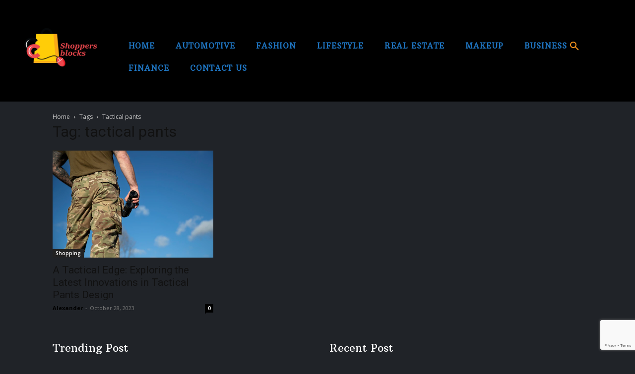

--- FILE ---
content_type: text/html; charset=utf-8
request_url: https://www.google.com/recaptcha/api2/anchor?ar=1&k=6LfsiqcpAAAAACrDAXxz8GyK2DIibF8TveK8X_9a&co=aHR0cHM6Ly9zaG9wcGVyc2Jsb2Nrcy5jb206NDQz&hl=en&v=9TiwnJFHeuIw_s0wSd3fiKfN&size=invisible&anchor-ms=20000&execute-ms=30000&cb=vjuweqwce1xr
body_size: 48316
content:
<!DOCTYPE HTML><html dir="ltr" lang="en"><head><meta http-equiv="Content-Type" content="text/html; charset=UTF-8">
<meta http-equiv="X-UA-Compatible" content="IE=edge">
<title>reCAPTCHA</title>
<style type="text/css">
/* cyrillic-ext */
@font-face {
  font-family: 'Roboto';
  font-style: normal;
  font-weight: 400;
  font-stretch: 100%;
  src: url(//fonts.gstatic.com/s/roboto/v48/KFO7CnqEu92Fr1ME7kSn66aGLdTylUAMa3GUBHMdazTgWw.woff2) format('woff2');
  unicode-range: U+0460-052F, U+1C80-1C8A, U+20B4, U+2DE0-2DFF, U+A640-A69F, U+FE2E-FE2F;
}
/* cyrillic */
@font-face {
  font-family: 'Roboto';
  font-style: normal;
  font-weight: 400;
  font-stretch: 100%;
  src: url(//fonts.gstatic.com/s/roboto/v48/KFO7CnqEu92Fr1ME7kSn66aGLdTylUAMa3iUBHMdazTgWw.woff2) format('woff2');
  unicode-range: U+0301, U+0400-045F, U+0490-0491, U+04B0-04B1, U+2116;
}
/* greek-ext */
@font-face {
  font-family: 'Roboto';
  font-style: normal;
  font-weight: 400;
  font-stretch: 100%;
  src: url(//fonts.gstatic.com/s/roboto/v48/KFO7CnqEu92Fr1ME7kSn66aGLdTylUAMa3CUBHMdazTgWw.woff2) format('woff2');
  unicode-range: U+1F00-1FFF;
}
/* greek */
@font-face {
  font-family: 'Roboto';
  font-style: normal;
  font-weight: 400;
  font-stretch: 100%;
  src: url(//fonts.gstatic.com/s/roboto/v48/KFO7CnqEu92Fr1ME7kSn66aGLdTylUAMa3-UBHMdazTgWw.woff2) format('woff2');
  unicode-range: U+0370-0377, U+037A-037F, U+0384-038A, U+038C, U+038E-03A1, U+03A3-03FF;
}
/* math */
@font-face {
  font-family: 'Roboto';
  font-style: normal;
  font-weight: 400;
  font-stretch: 100%;
  src: url(//fonts.gstatic.com/s/roboto/v48/KFO7CnqEu92Fr1ME7kSn66aGLdTylUAMawCUBHMdazTgWw.woff2) format('woff2');
  unicode-range: U+0302-0303, U+0305, U+0307-0308, U+0310, U+0312, U+0315, U+031A, U+0326-0327, U+032C, U+032F-0330, U+0332-0333, U+0338, U+033A, U+0346, U+034D, U+0391-03A1, U+03A3-03A9, U+03B1-03C9, U+03D1, U+03D5-03D6, U+03F0-03F1, U+03F4-03F5, U+2016-2017, U+2034-2038, U+203C, U+2040, U+2043, U+2047, U+2050, U+2057, U+205F, U+2070-2071, U+2074-208E, U+2090-209C, U+20D0-20DC, U+20E1, U+20E5-20EF, U+2100-2112, U+2114-2115, U+2117-2121, U+2123-214F, U+2190, U+2192, U+2194-21AE, U+21B0-21E5, U+21F1-21F2, U+21F4-2211, U+2213-2214, U+2216-22FF, U+2308-230B, U+2310, U+2319, U+231C-2321, U+2336-237A, U+237C, U+2395, U+239B-23B7, U+23D0, U+23DC-23E1, U+2474-2475, U+25AF, U+25B3, U+25B7, U+25BD, U+25C1, U+25CA, U+25CC, U+25FB, U+266D-266F, U+27C0-27FF, U+2900-2AFF, U+2B0E-2B11, U+2B30-2B4C, U+2BFE, U+3030, U+FF5B, U+FF5D, U+1D400-1D7FF, U+1EE00-1EEFF;
}
/* symbols */
@font-face {
  font-family: 'Roboto';
  font-style: normal;
  font-weight: 400;
  font-stretch: 100%;
  src: url(//fonts.gstatic.com/s/roboto/v48/KFO7CnqEu92Fr1ME7kSn66aGLdTylUAMaxKUBHMdazTgWw.woff2) format('woff2');
  unicode-range: U+0001-000C, U+000E-001F, U+007F-009F, U+20DD-20E0, U+20E2-20E4, U+2150-218F, U+2190, U+2192, U+2194-2199, U+21AF, U+21E6-21F0, U+21F3, U+2218-2219, U+2299, U+22C4-22C6, U+2300-243F, U+2440-244A, U+2460-24FF, U+25A0-27BF, U+2800-28FF, U+2921-2922, U+2981, U+29BF, U+29EB, U+2B00-2BFF, U+4DC0-4DFF, U+FFF9-FFFB, U+10140-1018E, U+10190-1019C, U+101A0, U+101D0-101FD, U+102E0-102FB, U+10E60-10E7E, U+1D2C0-1D2D3, U+1D2E0-1D37F, U+1F000-1F0FF, U+1F100-1F1AD, U+1F1E6-1F1FF, U+1F30D-1F30F, U+1F315, U+1F31C, U+1F31E, U+1F320-1F32C, U+1F336, U+1F378, U+1F37D, U+1F382, U+1F393-1F39F, U+1F3A7-1F3A8, U+1F3AC-1F3AF, U+1F3C2, U+1F3C4-1F3C6, U+1F3CA-1F3CE, U+1F3D4-1F3E0, U+1F3ED, U+1F3F1-1F3F3, U+1F3F5-1F3F7, U+1F408, U+1F415, U+1F41F, U+1F426, U+1F43F, U+1F441-1F442, U+1F444, U+1F446-1F449, U+1F44C-1F44E, U+1F453, U+1F46A, U+1F47D, U+1F4A3, U+1F4B0, U+1F4B3, U+1F4B9, U+1F4BB, U+1F4BF, U+1F4C8-1F4CB, U+1F4D6, U+1F4DA, U+1F4DF, U+1F4E3-1F4E6, U+1F4EA-1F4ED, U+1F4F7, U+1F4F9-1F4FB, U+1F4FD-1F4FE, U+1F503, U+1F507-1F50B, U+1F50D, U+1F512-1F513, U+1F53E-1F54A, U+1F54F-1F5FA, U+1F610, U+1F650-1F67F, U+1F687, U+1F68D, U+1F691, U+1F694, U+1F698, U+1F6AD, U+1F6B2, U+1F6B9-1F6BA, U+1F6BC, U+1F6C6-1F6CF, U+1F6D3-1F6D7, U+1F6E0-1F6EA, U+1F6F0-1F6F3, U+1F6F7-1F6FC, U+1F700-1F7FF, U+1F800-1F80B, U+1F810-1F847, U+1F850-1F859, U+1F860-1F887, U+1F890-1F8AD, U+1F8B0-1F8BB, U+1F8C0-1F8C1, U+1F900-1F90B, U+1F93B, U+1F946, U+1F984, U+1F996, U+1F9E9, U+1FA00-1FA6F, U+1FA70-1FA7C, U+1FA80-1FA89, U+1FA8F-1FAC6, U+1FACE-1FADC, U+1FADF-1FAE9, U+1FAF0-1FAF8, U+1FB00-1FBFF;
}
/* vietnamese */
@font-face {
  font-family: 'Roboto';
  font-style: normal;
  font-weight: 400;
  font-stretch: 100%;
  src: url(//fonts.gstatic.com/s/roboto/v48/KFO7CnqEu92Fr1ME7kSn66aGLdTylUAMa3OUBHMdazTgWw.woff2) format('woff2');
  unicode-range: U+0102-0103, U+0110-0111, U+0128-0129, U+0168-0169, U+01A0-01A1, U+01AF-01B0, U+0300-0301, U+0303-0304, U+0308-0309, U+0323, U+0329, U+1EA0-1EF9, U+20AB;
}
/* latin-ext */
@font-face {
  font-family: 'Roboto';
  font-style: normal;
  font-weight: 400;
  font-stretch: 100%;
  src: url(//fonts.gstatic.com/s/roboto/v48/KFO7CnqEu92Fr1ME7kSn66aGLdTylUAMa3KUBHMdazTgWw.woff2) format('woff2');
  unicode-range: U+0100-02BA, U+02BD-02C5, U+02C7-02CC, U+02CE-02D7, U+02DD-02FF, U+0304, U+0308, U+0329, U+1D00-1DBF, U+1E00-1E9F, U+1EF2-1EFF, U+2020, U+20A0-20AB, U+20AD-20C0, U+2113, U+2C60-2C7F, U+A720-A7FF;
}
/* latin */
@font-face {
  font-family: 'Roboto';
  font-style: normal;
  font-weight: 400;
  font-stretch: 100%;
  src: url(//fonts.gstatic.com/s/roboto/v48/KFO7CnqEu92Fr1ME7kSn66aGLdTylUAMa3yUBHMdazQ.woff2) format('woff2');
  unicode-range: U+0000-00FF, U+0131, U+0152-0153, U+02BB-02BC, U+02C6, U+02DA, U+02DC, U+0304, U+0308, U+0329, U+2000-206F, U+20AC, U+2122, U+2191, U+2193, U+2212, U+2215, U+FEFF, U+FFFD;
}
/* cyrillic-ext */
@font-face {
  font-family: 'Roboto';
  font-style: normal;
  font-weight: 500;
  font-stretch: 100%;
  src: url(//fonts.gstatic.com/s/roboto/v48/KFO7CnqEu92Fr1ME7kSn66aGLdTylUAMa3GUBHMdazTgWw.woff2) format('woff2');
  unicode-range: U+0460-052F, U+1C80-1C8A, U+20B4, U+2DE0-2DFF, U+A640-A69F, U+FE2E-FE2F;
}
/* cyrillic */
@font-face {
  font-family: 'Roboto';
  font-style: normal;
  font-weight: 500;
  font-stretch: 100%;
  src: url(//fonts.gstatic.com/s/roboto/v48/KFO7CnqEu92Fr1ME7kSn66aGLdTylUAMa3iUBHMdazTgWw.woff2) format('woff2');
  unicode-range: U+0301, U+0400-045F, U+0490-0491, U+04B0-04B1, U+2116;
}
/* greek-ext */
@font-face {
  font-family: 'Roboto';
  font-style: normal;
  font-weight: 500;
  font-stretch: 100%;
  src: url(//fonts.gstatic.com/s/roboto/v48/KFO7CnqEu92Fr1ME7kSn66aGLdTylUAMa3CUBHMdazTgWw.woff2) format('woff2');
  unicode-range: U+1F00-1FFF;
}
/* greek */
@font-face {
  font-family: 'Roboto';
  font-style: normal;
  font-weight: 500;
  font-stretch: 100%;
  src: url(//fonts.gstatic.com/s/roboto/v48/KFO7CnqEu92Fr1ME7kSn66aGLdTylUAMa3-UBHMdazTgWw.woff2) format('woff2');
  unicode-range: U+0370-0377, U+037A-037F, U+0384-038A, U+038C, U+038E-03A1, U+03A3-03FF;
}
/* math */
@font-face {
  font-family: 'Roboto';
  font-style: normal;
  font-weight: 500;
  font-stretch: 100%;
  src: url(//fonts.gstatic.com/s/roboto/v48/KFO7CnqEu92Fr1ME7kSn66aGLdTylUAMawCUBHMdazTgWw.woff2) format('woff2');
  unicode-range: U+0302-0303, U+0305, U+0307-0308, U+0310, U+0312, U+0315, U+031A, U+0326-0327, U+032C, U+032F-0330, U+0332-0333, U+0338, U+033A, U+0346, U+034D, U+0391-03A1, U+03A3-03A9, U+03B1-03C9, U+03D1, U+03D5-03D6, U+03F0-03F1, U+03F4-03F5, U+2016-2017, U+2034-2038, U+203C, U+2040, U+2043, U+2047, U+2050, U+2057, U+205F, U+2070-2071, U+2074-208E, U+2090-209C, U+20D0-20DC, U+20E1, U+20E5-20EF, U+2100-2112, U+2114-2115, U+2117-2121, U+2123-214F, U+2190, U+2192, U+2194-21AE, U+21B0-21E5, U+21F1-21F2, U+21F4-2211, U+2213-2214, U+2216-22FF, U+2308-230B, U+2310, U+2319, U+231C-2321, U+2336-237A, U+237C, U+2395, U+239B-23B7, U+23D0, U+23DC-23E1, U+2474-2475, U+25AF, U+25B3, U+25B7, U+25BD, U+25C1, U+25CA, U+25CC, U+25FB, U+266D-266F, U+27C0-27FF, U+2900-2AFF, U+2B0E-2B11, U+2B30-2B4C, U+2BFE, U+3030, U+FF5B, U+FF5D, U+1D400-1D7FF, U+1EE00-1EEFF;
}
/* symbols */
@font-face {
  font-family: 'Roboto';
  font-style: normal;
  font-weight: 500;
  font-stretch: 100%;
  src: url(//fonts.gstatic.com/s/roboto/v48/KFO7CnqEu92Fr1ME7kSn66aGLdTylUAMaxKUBHMdazTgWw.woff2) format('woff2');
  unicode-range: U+0001-000C, U+000E-001F, U+007F-009F, U+20DD-20E0, U+20E2-20E4, U+2150-218F, U+2190, U+2192, U+2194-2199, U+21AF, U+21E6-21F0, U+21F3, U+2218-2219, U+2299, U+22C4-22C6, U+2300-243F, U+2440-244A, U+2460-24FF, U+25A0-27BF, U+2800-28FF, U+2921-2922, U+2981, U+29BF, U+29EB, U+2B00-2BFF, U+4DC0-4DFF, U+FFF9-FFFB, U+10140-1018E, U+10190-1019C, U+101A0, U+101D0-101FD, U+102E0-102FB, U+10E60-10E7E, U+1D2C0-1D2D3, U+1D2E0-1D37F, U+1F000-1F0FF, U+1F100-1F1AD, U+1F1E6-1F1FF, U+1F30D-1F30F, U+1F315, U+1F31C, U+1F31E, U+1F320-1F32C, U+1F336, U+1F378, U+1F37D, U+1F382, U+1F393-1F39F, U+1F3A7-1F3A8, U+1F3AC-1F3AF, U+1F3C2, U+1F3C4-1F3C6, U+1F3CA-1F3CE, U+1F3D4-1F3E0, U+1F3ED, U+1F3F1-1F3F3, U+1F3F5-1F3F7, U+1F408, U+1F415, U+1F41F, U+1F426, U+1F43F, U+1F441-1F442, U+1F444, U+1F446-1F449, U+1F44C-1F44E, U+1F453, U+1F46A, U+1F47D, U+1F4A3, U+1F4B0, U+1F4B3, U+1F4B9, U+1F4BB, U+1F4BF, U+1F4C8-1F4CB, U+1F4D6, U+1F4DA, U+1F4DF, U+1F4E3-1F4E6, U+1F4EA-1F4ED, U+1F4F7, U+1F4F9-1F4FB, U+1F4FD-1F4FE, U+1F503, U+1F507-1F50B, U+1F50D, U+1F512-1F513, U+1F53E-1F54A, U+1F54F-1F5FA, U+1F610, U+1F650-1F67F, U+1F687, U+1F68D, U+1F691, U+1F694, U+1F698, U+1F6AD, U+1F6B2, U+1F6B9-1F6BA, U+1F6BC, U+1F6C6-1F6CF, U+1F6D3-1F6D7, U+1F6E0-1F6EA, U+1F6F0-1F6F3, U+1F6F7-1F6FC, U+1F700-1F7FF, U+1F800-1F80B, U+1F810-1F847, U+1F850-1F859, U+1F860-1F887, U+1F890-1F8AD, U+1F8B0-1F8BB, U+1F8C0-1F8C1, U+1F900-1F90B, U+1F93B, U+1F946, U+1F984, U+1F996, U+1F9E9, U+1FA00-1FA6F, U+1FA70-1FA7C, U+1FA80-1FA89, U+1FA8F-1FAC6, U+1FACE-1FADC, U+1FADF-1FAE9, U+1FAF0-1FAF8, U+1FB00-1FBFF;
}
/* vietnamese */
@font-face {
  font-family: 'Roboto';
  font-style: normal;
  font-weight: 500;
  font-stretch: 100%;
  src: url(//fonts.gstatic.com/s/roboto/v48/KFO7CnqEu92Fr1ME7kSn66aGLdTylUAMa3OUBHMdazTgWw.woff2) format('woff2');
  unicode-range: U+0102-0103, U+0110-0111, U+0128-0129, U+0168-0169, U+01A0-01A1, U+01AF-01B0, U+0300-0301, U+0303-0304, U+0308-0309, U+0323, U+0329, U+1EA0-1EF9, U+20AB;
}
/* latin-ext */
@font-face {
  font-family: 'Roboto';
  font-style: normal;
  font-weight: 500;
  font-stretch: 100%;
  src: url(//fonts.gstatic.com/s/roboto/v48/KFO7CnqEu92Fr1ME7kSn66aGLdTylUAMa3KUBHMdazTgWw.woff2) format('woff2');
  unicode-range: U+0100-02BA, U+02BD-02C5, U+02C7-02CC, U+02CE-02D7, U+02DD-02FF, U+0304, U+0308, U+0329, U+1D00-1DBF, U+1E00-1E9F, U+1EF2-1EFF, U+2020, U+20A0-20AB, U+20AD-20C0, U+2113, U+2C60-2C7F, U+A720-A7FF;
}
/* latin */
@font-face {
  font-family: 'Roboto';
  font-style: normal;
  font-weight: 500;
  font-stretch: 100%;
  src: url(//fonts.gstatic.com/s/roboto/v48/KFO7CnqEu92Fr1ME7kSn66aGLdTylUAMa3yUBHMdazQ.woff2) format('woff2');
  unicode-range: U+0000-00FF, U+0131, U+0152-0153, U+02BB-02BC, U+02C6, U+02DA, U+02DC, U+0304, U+0308, U+0329, U+2000-206F, U+20AC, U+2122, U+2191, U+2193, U+2212, U+2215, U+FEFF, U+FFFD;
}
/* cyrillic-ext */
@font-face {
  font-family: 'Roboto';
  font-style: normal;
  font-weight: 900;
  font-stretch: 100%;
  src: url(//fonts.gstatic.com/s/roboto/v48/KFO7CnqEu92Fr1ME7kSn66aGLdTylUAMa3GUBHMdazTgWw.woff2) format('woff2');
  unicode-range: U+0460-052F, U+1C80-1C8A, U+20B4, U+2DE0-2DFF, U+A640-A69F, U+FE2E-FE2F;
}
/* cyrillic */
@font-face {
  font-family: 'Roboto';
  font-style: normal;
  font-weight: 900;
  font-stretch: 100%;
  src: url(//fonts.gstatic.com/s/roboto/v48/KFO7CnqEu92Fr1ME7kSn66aGLdTylUAMa3iUBHMdazTgWw.woff2) format('woff2');
  unicode-range: U+0301, U+0400-045F, U+0490-0491, U+04B0-04B1, U+2116;
}
/* greek-ext */
@font-face {
  font-family: 'Roboto';
  font-style: normal;
  font-weight: 900;
  font-stretch: 100%;
  src: url(//fonts.gstatic.com/s/roboto/v48/KFO7CnqEu92Fr1ME7kSn66aGLdTylUAMa3CUBHMdazTgWw.woff2) format('woff2');
  unicode-range: U+1F00-1FFF;
}
/* greek */
@font-face {
  font-family: 'Roboto';
  font-style: normal;
  font-weight: 900;
  font-stretch: 100%;
  src: url(//fonts.gstatic.com/s/roboto/v48/KFO7CnqEu92Fr1ME7kSn66aGLdTylUAMa3-UBHMdazTgWw.woff2) format('woff2');
  unicode-range: U+0370-0377, U+037A-037F, U+0384-038A, U+038C, U+038E-03A1, U+03A3-03FF;
}
/* math */
@font-face {
  font-family: 'Roboto';
  font-style: normal;
  font-weight: 900;
  font-stretch: 100%;
  src: url(//fonts.gstatic.com/s/roboto/v48/KFO7CnqEu92Fr1ME7kSn66aGLdTylUAMawCUBHMdazTgWw.woff2) format('woff2');
  unicode-range: U+0302-0303, U+0305, U+0307-0308, U+0310, U+0312, U+0315, U+031A, U+0326-0327, U+032C, U+032F-0330, U+0332-0333, U+0338, U+033A, U+0346, U+034D, U+0391-03A1, U+03A3-03A9, U+03B1-03C9, U+03D1, U+03D5-03D6, U+03F0-03F1, U+03F4-03F5, U+2016-2017, U+2034-2038, U+203C, U+2040, U+2043, U+2047, U+2050, U+2057, U+205F, U+2070-2071, U+2074-208E, U+2090-209C, U+20D0-20DC, U+20E1, U+20E5-20EF, U+2100-2112, U+2114-2115, U+2117-2121, U+2123-214F, U+2190, U+2192, U+2194-21AE, U+21B0-21E5, U+21F1-21F2, U+21F4-2211, U+2213-2214, U+2216-22FF, U+2308-230B, U+2310, U+2319, U+231C-2321, U+2336-237A, U+237C, U+2395, U+239B-23B7, U+23D0, U+23DC-23E1, U+2474-2475, U+25AF, U+25B3, U+25B7, U+25BD, U+25C1, U+25CA, U+25CC, U+25FB, U+266D-266F, U+27C0-27FF, U+2900-2AFF, U+2B0E-2B11, U+2B30-2B4C, U+2BFE, U+3030, U+FF5B, U+FF5D, U+1D400-1D7FF, U+1EE00-1EEFF;
}
/* symbols */
@font-face {
  font-family: 'Roboto';
  font-style: normal;
  font-weight: 900;
  font-stretch: 100%;
  src: url(//fonts.gstatic.com/s/roboto/v48/KFO7CnqEu92Fr1ME7kSn66aGLdTylUAMaxKUBHMdazTgWw.woff2) format('woff2');
  unicode-range: U+0001-000C, U+000E-001F, U+007F-009F, U+20DD-20E0, U+20E2-20E4, U+2150-218F, U+2190, U+2192, U+2194-2199, U+21AF, U+21E6-21F0, U+21F3, U+2218-2219, U+2299, U+22C4-22C6, U+2300-243F, U+2440-244A, U+2460-24FF, U+25A0-27BF, U+2800-28FF, U+2921-2922, U+2981, U+29BF, U+29EB, U+2B00-2BFF, U+4DC0-4DFF, U+FFF9-FFFB, U+10140-1018E, U+10190-1019C, U+101A0, U+101D0-101FD, U+102E0-102FB, U+10E60-10E7E, U+1D2C0-1D2D3, U+1D2E0-1D37F, U+1F000-1F0FF, U+1F100-1F1AD, U+1F1E6-1F1FF, U+1F30D-1F30F, U+1F315, U+1F31C, U+1F31E, U+1F320-1F32C, U+1F336, U+1F378, U+1F37D, U+1F382, U+1F393-1F39F, U+1F3A7-1F3A8, U+1F3AC-1F3AF, U+1F3C2, U+1F3C4-1F3C6, U+1F3CA-1F3CE, U+1F3D4-1F3E0, U+1F3ED, U+1F3F1-1F3F3, U+1F3F5-1F3F7, U+1F408, U+1F415, U+1F41F, U+1F426, U+1F43F, U+1F441-1F442, U+1F444, U+1F446-1F449, U+1F44C-1F44E, U+1F453, U+1F46A, U+1F47D, U+1F4A3, U+1F4B0, U+1F4B3, U+1F4B9, U+1F4BB, U+1F4BF, U+1F4C8-1F4CB, U+1F4D6, U+1F4DA, U+1F4DF, U+1F4E3-1F4E6, U+1F4EA-1F4ED, U+1F4F7, U+1F4F9-1F4FB, U+1F4FD-1F4FE, U+1F503, U+1F507-1F50B, U+1F50D, U+1F512-1F513, U+1F53E-1F54A, U+1F54F-1F5FA, U+1F610, U+1F650-1F67F, U+1F687, U+1F68D, U+1F691, U+1F694, U+1F698, U+1F6AD, U+1F6B2, U+1F6B9-1F6BA, U+1F6BC, U+1F6C6-1F6CF, U+1F6D3-1F6D7, U+1F6E0-1F6EA, U+1F6F0-1F6F3, U+1F6F7-1F6FC, U+1F700-1F7FF, U+1F800-1F80B, U+1F810-1F847, U+1F850-1F859, U+1F860-1F887, U+1F890-1F8AD, U+1F8B0-1F8BB, U+1F8C0-1F8C1, U+1F900-1F90B, U+1F93B, U+1F946, U+1F984, U+1F996, U+1F9E9, U+1FA00-1FA6F, U+1FA70-1FA7C, U+1FA80-1FA89, U+1FA8F-1FAC6, U+1FACE-1FADC, U+1FADF-1FAE9, U+1FAF0-1FAF8, U+1FB00-1FBFF;
}
/* vietnamese */
@font-face {
  font-family: 'Roboto';
  font-style: normal;
  font-weight: 900;
  font-stretch: 100%;
  src: url(//fonts.gstatic.com/s/roboto/v48/KFO7CnqEu92Fr1ME7kSn66aGLdTylUAMa3OUBHMdazTgWw.woff2) format('woff2');
  unicode-range: U+0102-0103, U+0110-0111, U+0128-0129, U+0168-0169, U+01A0-01A1, U+01AF-01B0, U+0300-0301, U+0303-0304, U+0308-0309, U+0323, U+0329, U+1EA0-1EF9, U+20AB;
}
/* latin-ext */
@font-face {
  font-family: 'Roboto';
  font-style: normal;
  font-weight: 900;
  font-stretch: 100%;
  src: url(//fonts.gstatic.com/s/roboto/v48/KFO7CnqEu92Fr1ME7kSn66aGLdTylUAMa3KUBHMdazTgWw.woff2) format('woff2');
  unicode-range: U+0100-02BA, U+02BD-02C5, U+02C7-02CC, U+02CE-02D7, U+02DD-02FF, U+0304, U+0308, U+0329, U+1D00-1DBF, U+1E00-1E9F, U+1EF2-1EFF, U+2020, U+20A0-20AB, U+20AD-20C0, U+2113, U+2C60-2C7F, U+A720-A7FF;
}
/* latin */
@font-face {
  font-family: 'Roboto';
  font-style: normal;
  font-weight: 900;
  font-stretch: 100%;
  src: url(//fonts.gstatic.com/s/roboto/v48/KFO7CnqEu92Fr1ME7kSn66aGLdTylUAMa3yUBHMdazQ.woff2) format('woff2');
  unicode-range: U+0000-00FF, U+0131, U+0152-0153, U+02BB-02BC, U+02C6, U+02DA, U+02DC, U+0304, U+0308, U+0329, U+2000-206F, U+20AC, U+2122, U+2191, U+2193, U+2212, U+2215, U+FEFF, U+FFFD;
}

</style>
<link rel="stylesheet" type="text/css" href="https://www.gstatic.com/recaptcha/releases/9TiwnJFHeuIw_s0wSd3fiKfN/styles__ltr.css">
<script nonce="gYtWOHwDJ4PpfURaX4WlWA" type="text/javascript">window['__recaptcha_api'] = 'https://www.google.com/recaptcha/api2/';</script>
<script type="text/javascript" src="https://www.gstatic.com/recaptcha/releases/9TiwnJFHeuIw_s0wSd3fiKfN/recaptcha__en.js" nonce="gYtWOHwDJ4PpfURaX4WlWA">
      
    </script></head>
<body><div id="rc-anchor-alert" class="rc-anchor-alert"></div>
<input type="hidden" id="recaptcha-token" value="[base64]">
<script type="text/javascript" nonce="gYtWOHwDJ4PpfURaX4WlWA">
      recaptcha.anchor.Main.init("[\x22ainput\x22,[\x22bgdata\x22,\x22\x22,\[base64]/[base64]/[base64]/[base64]/cjw8ejpyPj4+eil9Y2F0Y2gobCl7dGhyb3cgbDt9fSxIPWZ1bmN0aW9uKHcsdCx6KXtpZih3PT0xOTR8fHc9PTIwOCl0LnZbd10/dC52W3ddLmNvbmNhdCh6KTp0LnZbd109b2Yoeix0KTtlbHNle2lmKHQuYkImJnchPTMxNylyZXR1cm47dz09NjZ8fHc9PTEyMnx8dz09NDcwfHx3PT00NHx8dz09NDE2fHx3PT0zOTd8fHc9PTQyMXx8dz09Njh8fHc9PTcwfHx3PT0xODQ/[base64]/[base64]/[base64]/bmV3IGRbVl0oSlswXSk6cD09Mj9uZXcgZFtWXShKWzBdLEpbMV0pOnA9PTM/bmV3IGRbVl0oSlswXSxKWzFdLEpbMl0pOnA9PTQ/[base64]/[base64]/[base64]/[base64]\x22,\[base64]\\u003d\x22,\x22HTfCssO9w5lawrnCjXYZZRTCiUXDjMKmw5fCpcKlGMKPw5BwFMOOw6zCkcO8YC/Dll3Ci3xKwpvDkSbCpMKvOSdfKUzCpcOCSMKAVhjCkhTCtsOxwpMAwo/CswPDiVJtw6HDkWfCoDjDscOdTsKfwoTDpkcYLG/[base64]/[base64]/CnFvCoVx2HCd5KGBha8KzETtvw5HDuMKmNz8VOcOmMi58wrvDssOMwoB7w5TDrkHDtjzClcK6Jn3DhHIdDGZfHUg/w6Maw4zCoFzCt8O1wr/CqlERwq7CnmsXw77CnRE/[base64]/DvFTDqsONN8KhUcOjw5M7KsOEEMK2w4RUwqXCvMKQw4/DgzTDs8OOXMKiSTBIWQzCoMORMcOiw63Du8KbwqRQw5TDnT40HHzDgHkiS10RI2Epw4YPJcOTwq9EJS7CtzfDtMOtwp1jwox/[base64]/[base64]/Cv0FywqxTw4VNfxPChsO5MMOvwq3CvGAiQQFELDXDi8O4w43DpMKew4F/ZMOST2FfwoXDpDdSw7/DjcKeEQPDmsK6wqAPCGXChyBFw7h5wpPCsEQQZ8OTWG5Aw5giEMKrwoEIwqdAc8OjXcOdw4ZCJRLDilPCk8KLAcK7OsKmGsKgw7jCn8KFwo84w7DDk04lw6LDpC3Cm1BPw7EtJ8K9EAHCq8OEwqbDgcOaScKkXMK/OU0Uw6hOwpklJsOnw7jDojXDiTdfHcKwLsKRwrnCnsKWwqjCnsOlwpPCtsKJXMOaHCsPEcKSB0XDrMKZw5YgaRQSJEjDqMKdw6/Dph51w51Cw64hQBTCo8O8w7rCvsK9wplPDsK+wqDDo1/DmcKlRDsvwqXCu2QtMcKuwrU1w5thTsOeaV9pTEt+w7tewoXCrDY6w5DCjcKGK2DDnMK7w6PDlcO0wrvClcKawqBHwp9fw5nDpl9lwrbDo3AWw6DDsMOkwpI+w7fDlC0uwrjCvz/[base64]/wp/DmcKOw7zDuMKLw7bDhDHCkj/DncOlw7HCmcOcw4LCmyLChsOGM8KlNWLDh8Oyw7DDgcO5wq7DmMOrwqgHcMKLwpNSZTMAwpQBwqNeC8KFwq3DmWnDjMOrw4DCk8KJShtKw5BBwpXCs8OwwoYRC8OjLmDCsMKkwrfDscKcw5HCkR3Dn1/CmcO7w4/Dr8OXwosvwoN7FsObwrcOwqRSaMOEw6E3A8KPw4VkN8K8wo1owrs3w4/CnlnDlhTCnkPCj8OND8Kdw7NuwrrDlcO6KcKfWSdWWsOqbzJILsK5AsOAFcOBDcOAw4DDonPDmMOVwobChh/CuyN+dGDCjjMcwqo2w4YGw57ChwrDlk7Dp8KXQMK3wqxOwqLCrcKLw5HDuTlmcsK6Z8KDw53CuMO/BxhoKQXCuX4IwpvDuWdKwqHCqWHClmx5w5AfC27ClcOVw54Iw7DDtkVJMcKLDMKvFsK6VyV9EMKNXsODw5MrelvDj2zCr8KhGHsYAVx7wpAxNsOCw7diw4TCrWdsw4TDrwfDrsO4w6DDuC/DshHDqDx6wpbDjx82WMOyGlrCgjDCqcOZw4ErMGhhw7EbeMO/[base64]/DhSY9wo5/wrHClMOGwqReaVPDtsOxJDlcHlxPwrLDhVdtw7XCocKlX8OEGVxaw4g+O8KOw7fCssOKwpPCvsO7awV8CwpefWElwrnDsQRvfsOKwr5awqxJAcKnEsKUEcKPw7HDkMKlc8O0wpnCn8KXw64Ww48Mw6osVMOzYCJNwrvDjcOMwp/DhcOFwoTDpnjCoHXCg8OSw6cbwpzCicKmXcO7wqdzS8O1w5bClzESPMKqwoE8w5Ucw4TCoMOlw7s9MMKLeMOlwrHDvSfDiVnDs0tvGSojHXnCp8KTBcO/FmRLERDDiy5MCS0Hwr8mfUzCtRcvLkLChnR1wpNWwqp9J8OqR8Oaw53Dq8OMb8KHw4EFDCYDb8K9woPDkMOVw7sfw6cfwo/[base64]/DtsKXw4jDtG5RFMOYw5LCucK4EEl7w5DDr25Ww6fDm0tSw4HDrcOaF0LCmW/Cl8KnHEZrw5DCtMOsw6RxwrLCnMOLw7trw7TCicKqDl5aVy57BMKHwqzDhUs8wqcPMHLDjsOQe8OxPsOdXxtDworDlDtwwrXCjxvDgcODw58STsOFwox3PMK4RcOVw69Nw5jDgMKlZg/CgsKdw6nCisOUwrrDp8KsZxEjw5ozUHXDkMK2wpTCrMOtw4XClMOGw5TCqyXDmhtAwpzDssO/BQd+YxXDlDZyw5zCtMKTwoTCsF/Cm8Kxw4JNw5TCicKhw7BHZMOiwqDCiyHDuBrDo3ZXeh7CiEcdeXUWwqdALsOdWidaZw/[base64]/[base64]/[base64]/CqsKscHMyw4/Cs3tBQcOrJU/[base64]/DhHDDgBnCl8KQO8KaER/[base64]/[base64]/CvMKMX8OKDiHDnsO0L8KdwrTCrCVkw4vDgU/CuxnCosOxw4PDh8OnwoQ1w4EQBQIzwo98SQVhwpHDhsO4CsOJw73CscKYw6AIGsK8TRNWw4RrKMKaw6UmwpRDfsK0w5htw5sDwrfDp8OiAF/CgjTCgcOMw7/CkmhuD8OWw7HDvgIVFV7DtUA/w4gELsOfw6YVXE/Ch8KCDA84w60qcsO1w7DDusKMJ8KaUcKrwrnDlMO9U01pwrgcbMK6N8OQwrbDt3XCssKiw7rDrA06XcOpCjzCnCw6w7xCd1xJwpPCgQlFw7XCgcKhw4U5AMOhwoPDr8KERcOAworDtMOxwo7CrwzCh21MaWrDosKdCkBQwprDiMK/wopqw6HDucOlwqzCsWhADGsWw7khwpjCmEMfw6ojwo0iwqrDlsOScsKgfMOPwr7Cn8K0wq7CoXRIw6bCrsOwBBk8LMOYPhjDhGrCkirCqsKkaMKdw6HCnMOEa13CgMKNw5c/eMOLw7TDqF7CuMKAKm/DmUfCjAHDqEXDjsOaw7p6w6nCozjCuwICw7Ajw5tQDcKlIcOcw5ZYwr5zwq3Cv1jDsCszw4jDoAHCvlPDkzkgwqbDtMKkw5JlVg/[base64]/[base64]/DssKVVcO2woAnw41dLCtfw4/ClsK1P8Kuw5hxwqDCrMOgcsOjZyIowowUbsKSwp3CgCzCqsOGc8OSDCfCpmItCMOkwqFdw6TChsOfdlxgC2tlw6R7wrUcDsKyw50uw5HDhFpqwoTCkFc7wqLCgwt4QsOFw6XDmcKHw5fDp2R5WlLCocOocjNbXsKfPjrCuV7CksODcnLCgxQ/FgfCpGXCvsKDwo7DrMODK1jDjh4RwpLDlSAZw73CnMK4w7d8wrHDsDVlBxTDtMOLw5FeOMO6woHDtn3DjMOFVjbCqlBhwr/CqsKKwqYjwrhEP8KZV3pQTMOTwpgOZsOPd8O8wrvCksO6w7HDpCISO8KBMcOkXx/CgnVOwp8RwrULWsOqwqfCgQDCsG10UMOzcsKjwqdKOmkRCSQpV8KCwo7Cjz/Ci8Kfwp3CmQ4GJCg3fhdkwqUKw6LDglFVwozDuzHCsHPCusOcKsKgScK/wrhCPiTCmMKCdF3DjsORw4DDtxDDlwJLwoDCqXQOw4PDogvCisOOw6duwqvDocO1w6B/wpspwoVbw7Y0KcK8L8OWIn/CpcKyLhwkccKmw5YAw4bDp0XCkDVYw6HCo8O3wpsjJcKcLz/DmcKsMcOQeX7CsR7DlsKVSWRDXyfDg8O7S07CkMO4w7nDmCrCk0rDjsKRwphMLnsiA8OYfXxyw4Eqw553UcK0w51cUlDDscO1w73Dl8KsUsO1woYeXjPCg3/[base64]/Dm0XCk0sha2dAW3zCkAfDr03Cj8OtWBImb8KGwqzDlXDDlgXDkcKowpvClcO/wrh2w7lNGCnDmlnCqjDDpA7DignCmsOvDsKBV8Kzw7LDunhmUEXCt8KKwr1ww6Z4UjfCqi8JCxRRw6dLBjtnwo0/[base64]/[base64]/DnXs3NynCiTVewoApwqnChXbDqS5Kw7FNwofClkLDrMKXScKYwoXCpSpVwqjDq1BmMMO5c1hlw6xYw4crw51fwrM3MsOEDsOqfsOFS8OXNsO/w4vDuHzCv03CjsK6wqXDpsKEXU/DpjI+wrDCrMOVwr3CicKqHhViwpxUwpbDuTYFL8ORw5rCrj8Jwo10w4sJVMOGwovDo2gwbGRaC8KqCMOKwog2O8OURUbDpsKqJcO1O8OCw7MuYMO9RsKDw65VbTbDsiLDgz9Cw5RGXVHCusKgdsKewp8/aMKfVsOkJVjCssKSd8KHw6HCpcKGOUJvwrRWwrPDgVREwq/DpipdwojCmMK1An1LGjwHScOMHHrCqBVkWQh3GSPDszDCtMO0B2wmw4NaRsOOP8KacsOqwo4ywprDpF1AJQTCuUhEdTxUw55EbTfCvMOAMUXCnGpJwq8ffS5Lw6fDvsOUwoTCuMKYw4l0w7TCtBtPwr3Dt8O4w6HCusOCXUt/PcOuYQ/CvcKdb8OHEifClAwzw6TDu8Oyw63Dk8KXw7gWeMOmDD/Dv8O/w4cbw6XDui3Dq8KZW8O+IMOARMKLUVkPw6NLB8KaCG/DjMOLbT/CsEfDnjE0XcOBw7YXwpZ2wqBKw5tMwqd0w5BwDVdiwqpLw6BrRRLCq8KCI8K0KsOaJ8OQE8KDQWzCpTIww4oTTC/CrMK+MX0EGcK0UQnDtcOxb8OSw6jDpsO+ZFDDg8KDOUjCsMKlw4nDn8ObwrgYNsODwrAIYSfDgwLDsk/CvMOvH8KrKcO4InodwqnCixU3w5bDtSVfAMKbw64+NCV2wobDocK/XsK/CRcsX0PDl8K6w7hPw5nDpE7Ctl3ClCPDhX1WwozDssOzw7sCP8O2w4fCqcKcw7suc8KWwo/CrcKYVMONacOJw7hCPAtOwpnDrWjCiMOqe8O1w50NwqB7HcOgIMOMwo5gw5sAaFLCuwV/[base64]/DhcOCE0U/VsO/TwbCsMK4woZLwqXCrMOPGcK9wpzCmsOuwrgBYsKlw5UoGGzCihU8W8KDwo3DjcO7w406d3/Cv3jDqcOad2jDrwhuSsK3KkvDu8O6aMKBF8OlwrgdGsOJwo/Du8OYw5vDjnUcLjDCsiBTw65Fw6IreMKnwoXChcKgw4k+w6rCn3oIwp/CvsO4wq3Dik9WwrlDw4UOAMKHwpfClxjCpWXCmMOfBsKcw67DvcKBM8Klwp3Dm8O6wphjw5pjUkDDl8KsEGJewq/ClMOEwqXCs8K8wp4GwoTDt8OjwpZUw47CjcOpwrvCncOtVRkcTxbDhcKgPcKVdCjDmDQ9Lx3Cjyp1w7vCnDDCjsOEwr4CwqYHXmx9OcKHw60wDXVlwrXCuh4Fw5fDp8OXehNLwogBw4/DgMOqEMONw4HDtFtaw53DgsOaUXjClMK7wrXCsiwteE4rw6guLMK8UnzCvgzDssKIFsKoO8O9wp7CkgfCk8OSSsKEw47DvcKyM8KYw4lXwqXCkgMEb8Oywo5dOnXCpX/DiMOfwqHDg8ONwqtxwqDCowJTNMOuwqNRwopjwqkrw7nCrcKxE8KmwqPDtsK9e2wbdyTDmBNCFcKww7YUUXELXWvDq0TDq8OIw5cECMKyw5w4X8Oiw6jDrcKEUMKpwrVPwrNwwqzDtVzCizbDiMOVAcK5ecKFwpHDpCF4TnRswpPCnMKDWsOTwpwqC8OTQy7ChsKSw4/CpA7Cm8KTwpfCksO0EsOVcgNRYMK/OiAPw5ZZw5zDpDN+wo9Rw7Uhaw3DiMKDw51IKsKJwrTCni9CccOhwrLDvXnCjzQKw5UDwrIXAsKRDGgYwqnDkMOnNlRrw7Izw57DrAxCw6/[base64]/CtMOVQDRYw6AjwrMjwp/CqQ3DgsK8MMOjw4PDtyUcwqJvwqV9wrNhwrDDoFDDg1DCvlNzw6PCpsO0wpjDmVbCrMOHw5DDj2rCvi3ClRzDisOEfUnDth/DpMOLwqjCmsK9bsKKRMKlLMOePcOyw4bCpcObwpTCsmokKhwhRGhBbMKLW8O7w7jDqcKowpxFwqrCrmQrPsK4cwBxfsOLfEBlw4ITwop8EMKSSsKoOsKdJcObAsKRw5EUWCjDmMOGw4oMbMKAwrZtw4vCs3/CucObw5XDjcKGw5DDh8Kyw6sVwpReeMOxwoN+bRPDpcOxJcKGwrktwpnCq1jCiMKkw4vDtnzDtcKLYBEBw6XDm1UvXjkDQwIXUhRKwo/Dsh9lL8ObbcKLUTA1bcK/w5bDp1EQRWvCjAQYHXs3KETDkn3DmBfCiRjDp8KYXcKXVsOxE8O4O8OiHT8abEAkYcKoECEEwq3CtsK2e8OawoUtw74Hw4HCm8K3wrwow4/[base64]/DmVBfwqbCmsKXwpEJRDjCgMOKX8KdwoTCgCbCmjcxw4Yswo8kwpVdeB3Cgic2wr7CjcKwa8KAMjDCmMKgwokcw57DmAJuwp95PgjCljfCuBt6wqcxw6tww4xZQiHCpMKcw51hVQJvDk0WZQFyN8OXIAQcwoV6w43Ci8OLw4psMmV/[base64]/SnLCi8O5w5kyw7AUX8ORwoDCgG/DtMKCwpgKwqfCqifDtjwVVz/DjHovVMKuFcK5OsOLcMOyIMOTTEfDtcKnOsO9w5jDksKkLsKAw7loW2zCvXbDqhDCksOBwqhqLUHChQbCgkRowq5ww59mw4QbQ1BWwosTNMOww5lFw7ZfHFvCiMKcw7HDnMOkwoMdYQTDtRMrAsOPRcOow50Twp/ChsOgGMOpw6HDkH7DsTfCoxTCsRXDqMKABSTCnipMY0nCiMKxw73Du8KjwqLDg8KAw5/[base64]/[base64]/[base64]/CrRdlwqbCg8OaZlLDiAsAGz8Pw5Z/ZsK5eygJw5xOw4DDk8O5J8Kwa8OTR0/Dt8KaZgLCp8KfBloFBMOcw7rDviPDq0kCN8KTQhjCksK8WjcMRMO3w6rDssOFC0FPwrzDtyHDmsKFw4bCh8Oiw6obwqjCoRYdw7RIwqVLw4k9eXfCrMOGwpQWwrUkRV0uwq0DGcOjwrzDmD1iZMOvdcK+a8KdwqXDlsKqDMKgPcOwwpXCoWfCr1TCkT/[base64]/bVfDiMKDwpVsw6PCtsK5R1rDssKLwplAw603w5rChA8OOsKFExI0TkLDmsOuGTsew4PDlcK+fMKTw7vDtxdMJsOyYMOYw6DCim5Rf37CkGNHZMKJTMOtw4lZeDzCrMOoSwZFR1tvaGIYFMOvAl/DuRPDlUIzwrbDrmt+w69ewrjCrEvDmCdbJU3DpsO8ZDvDhWstwpvDmjDCrcOHUsKbFQxhwrTDvkzCpkN0wo/Cp8OZBsOQDcOBwqrDm8OzXm1ZLmXCqcOxQGvDjMKcFMObVsKaUnzCpV5mwpXDkS/CgmrDvzQBwqzDqMKUwo3DoxpYXcO5wqghMhlbwotIw7twD8OuwqMIwrEICFNbwpJhRsODw5zDusO/w7MoD8Ocw7fCkcOtwpYhTAvCpcKjWsKrWj/DnCojwqjDrw/CsgZHw4/ChMKYCMK8PSPCg8KIwpgdKsO4w6TDizR6wogaJ8KWX8Olw6PDuMObNsKew49NCsOCGMOME20sw5LDoAvDtzXDvi/Cg0vCti5rX2oHRBd7wr3DqsOPwrN9TMKHYcKXw4vChXPCusOUwqYqAMKmbVBhwpk8w4gfFsOhJDU2w4AVDsKVa8OeVBvCrH9lcMONBmPDkB0AIMO6RMOHwotQPsOIUsOwTMOdw4UvcAQJdhXCl0TCqB/DoWcvI2LDpcKKwpHDjMODGDfDpjrCj8O4w4vDqQzDs8OGw5NZWRLCn3FIBlrCj8Kkc2RUw57CksK8dGFdQcKHYkTDs8KrQEvDmsKmw4J7A0FzEcONIcK9LRVOD3XCg03CtnxNw47DpMOVw7AaWSbDmAp2OcK/w7zCnQrCplDCgsKPXcKswpQ7Q8KaZkIIw5JPXcKYMg1ow67Co0Q6Vl50w4nDp2QAwooUw7M+RQEUD8K5wqZow6VwDsOxw6Iua8KbLMOmaybDvsOlOhZiw4jDnsO4IVEoCx7Dj8Oqw4xFAwgRw7c+wrjCncO7dcOhwrsDw4rDlnrDisKqwp3CuMKhWsODAsOuw4PDgMO/R8KBbsKkwojDgjvDqknDvFEEAwzCusOUwrvDpmnCksKMwqIBw6PDjB1dw4HDgANieMKnUSHDv1zDqn7DnzzCmMO5w5V7c8K6OcOhEsKtHcOowovCl8OJw6tFw5Unwp5nVT3DmW/DnMKRTsOQw54Ew5bDjHzDr8OqJEE5IMOKH8K+A0/CtsOnG2sYEsOdwrFQDGfDqXtrwqM0W8K+IHQDw43Ds3zDisK/wrNvEcOxwoXCtHkkw695fMOdJD7CsFvDsl8qdyTCusOHw5nDnmJffUcNYsKSwoAzw6hgw4fDjzEsIAHClRnDj8KcXCDDiMOiwr42w7wPwok8wqkTXsKjRkdxUMOewoDCnWpFw6HDjMKswpV+cMOTBMOJw4EDwoXCrA3ClcKWw7nDnMO7wq9jwoLDsMOgT0RYw7/DmsOAw6VtXsKJQQocw4d5Z2nDj8KRw69eX8OHcylXw5zCmnBnZXJ6BsKNwobDhHN7w4kpVcKyJsO0wrPDghnCszfCvMOHZMOwaBHCncKrw7fChngQwoB1w4QaJMKGwqUiSDXCkkkueg1MQsKvwo3CrStEQkIpwobCgMKiccOSwqrDjX7Ds0bChsOGwq5cXil7w48/CMKOasOcw43DpEJpWsKIwrAUXMOmwqnDiCnDh0vCnnICe8OTw7cUwpAEwpl7XQTCr8KxBiRyDcKZD2tzwpMdNlnCj8KtwrciZ8OQwr4qwoTDhsOpw502w6XCsiHCi8Otw6Euw4/DmsONwq9Bwr8pcsK7F8KiPiB/[base64]/DjsOeFMOYDsKNLQ8qQkjCqsK4e8Kpwqh4w6fCvi0Pwpwzw7/CgcK0S2JESCsFwrHDlSbCvifCnk/DgsKeP8Krw6jDiArDscKQfj7DvDZVw4oXacKjwpvDn8OqEcO6wofCqMO9I3rCnUDCkBDDpynDjA1zw4VdF8OWfsKIw7I/[base64]/CoRtnR8Obw5jDsRzDvsK0dxnCmCVIwpTDp8OdwpdNwqgvfcOPwo7DkMOXDj9QZB3CniQxwrwkwoEfNcKVw5fDj8O0w5sIw6cCdAo/dWDCocK0Gx7DrcO/ecKwSRHCo8KIw5HCtcO2asOBwrkqVQhRwoHCuMOfeXXCnsOgw7LCocOZwrQwDcKiSERyJWAwKsO8aMKLQ8KJXzXCgRPDt8OAw6BGXj/DisOFw5XDmjtfUcOwwr5gw6lXw500wr3CnVU2XjbDtlfCt8OfRsO8wp1wwrvDp8Ozw4zDsMOQCnZhRWjDgmAIwrvDngIICsO6HcKuw4vDmMOJwrfDgsOCwrYZesKrwpLDo8KQRsOgw4lbbcOmw4LDtsOIeMK+TQTCtUDClcO2w5B8J2EyJsONw6/Ct8Kjw69Iwr5/w5ESwppDwpQIw4dfLMKoLXtiwo7CnsOCw5fCqMKTZ0IRwr3CmsO5w4NraTTCpMOFwrcRXsKdSloONMObeT9Ww6UnKMORDy5LbsKAwp5SDsK2RQvCunUGw4N/wrTDu8OEw7vCoV3CssKTGMKfwrPChsK3eBvDn8K+wobCjiLCsGFDw7HDiANcw4djSQrCoMK7wrDDg1DChUvCmcKLwoBPw4QXw6sewoUxwp3DgREnAMOTd8OKw47CuilTw65/w5cHKcOkwqjCthTChMKRNMOdZsKqwrnDkFnDsipAwpTCvsOuw5Fcw7tgw73DscOjKhvCn1J1AVvChDrCjhPCljBJLkHCl8KQNzJrworCm2DDksOQHsOsGWlsIsO4RsKQw43Ck3HCksKtN8O/w6bDusKiw5NELHXCrsKnw4xsw4bDhsO7HsKGd8KcwpzDlcOowqMHZcOoQsKFeMOswpkxw7pURUBIexbChsKjFHHDncOxw5N6w6TDisO0FXnDplZDwpjChQYwEGEDCsKHR8KYZUNvw63DplZmw5jCpDByCMKPXSDDrsO4wqwNw5pOw4grwrDCnsKPwo/CuFfCkkA+w4JcfcKYVHbDgsK+N8KzC1XDoAcywq7Cs0TCnsKgw7zDu1UcRAzChsO3w7BHcsOUwoF/wp/Crx7DlC1Qw7cDw79/wrfDsjkhw40gLsOTdgVPCTzDtMOuORjCrMOOw6N0w5B/wq7CjsO6w5VodcOrw4pfYRXDoMOvw64Vwpt+LcOGw4sCCMKPwr/Dmj3DqWzCs8KdwqxffVc5w6hlf8KpV30Jwo9NTcK2wqrDsj9VM8KDHMOpe8KkCMKpKyDDlmrDkMKte8KQA0BmwoJiIyDCvsKTwr42YcKlM8K6w4nDrQPCpDPDpwdHO8KsOcKMwqbCsn/CgD14difDhSE7w6MTwq1iw63Ct1PDlMOeDwfDlsOVwqRJHsKqwpjDqWjCo8KYwp4Kw5FHB8KgJcOUZcK8ZsKVO8OxahTCiUbCm8Oew67DpC7DtgA+w4QqOlzDqsOww5XDv8OkTHbDgB/CnMKZw6bDjXo3VcK0wpVEw5/DnBHDr8KLwqZIwrIydFfDvBMjDT7DhcOlFsKkG8KWwpbDtzAzSsOvwocow7/Ci3E8d8OCwr4mwoXDgsKyw6lHwogYPhdFw68CCSHCi8KJwowVw43DhBA9wrcTESZ7W1vDv2c+wqPDt8K8QMK+CsOeCxrCosKzw4nDvsKEw7Ufwp9BZX/CowTDrE5dwq3DnTh6A0fCrgFrV0A4w4DDlsOsw6RVwo3DlsO1IMOhRcKNOMKLZmxswrnCgiPCihfDkjzCgnjDv8KVfcOEcXEdJxIQOsOZw7MFw6J+XcOjwo/DgGIEQ2Mgw4XCuSVXdBHCtQ07wonCgUQCAcOoNMKow5vDlRFSwrsUwpLCh8KuwqTDvmQ9wpkIw7c6wqvCpBJAw6lGNCgNw6spEsOXwrvCt0UfwrgZBMOWw5LCtcOXwofCk15QdiAXJg/Cr8KtXQrCqS9kWcKhFcKfwrhvw7vCkMOUWRlYbMK7W8OoSsOpw5U0wq3DosO6EMK9LsOYw7FORBJGw7AKwp5oURcLHFHCi8OxaX/DhMKYwqXCsBPDs8O7wovDrxw2VAAJwpXDs8O3T2QWw7kbFyM7HgPDkAsAwrzCrcO1O3sBQ3Ehw6zCuErCpA3CjsK4w7HCpxpyw7dFw7A8KcOHw6TDkmdnwpUkKGV/wpkCa8OpAjPDvB8nw500w5DCt05OGRFAwpQ8AsO+OGNRDMOIWsOjMFYVw7jCv8Kbw4pUKkfDlCHCq2rCsndEL0rCtSzDlMOjB8OAwqNgUzo9wpEhZyjDkxJtJ3w+Ii42DiMIw6R6w5g2wokPG8KXV8OedV/[base64]/w7g4w7rCv8KJw5JgAmjCscOYwpPCgjjDlcKfQ8OLwqjDhcOdw4rDusKNwq3DmDAVeBoSCsKsZwLDtXPCi1cpdGYTasKAw7PDsMKxUcKgw5YKV8OHM8Kbw6NxwrYNP8KEw58Dw53Chx4sAl80wpDCrWrDo8KBE03CicKpwpQ2wpHCmCHDgi8/w4kPKcKWwr4qwpg2NTDCocKvw7AvwqvDsj7CpFFzHVnDjcOoMCEAwqwMwpRZaRHDgRXDm8K3w6Ebw53Dml4fw5E0wo8YHSTCicOfwoNbwp5SwooJw5lDw7I9wr4gRikDwq3Cn1zDj8KzwpDDrHMDR8O1w5zDu8KLbFI4PG/DlcKnenTDpsOtc8Ktw7HCvz0gDsKkwrsjI8Ohw6ZGacKnUcKBQUdywqjDqcOewoXCkl8BwoZGwqPCuWLDtsKmR1d1wp9Nw5gVIznDqMK0UVLCim84w4Rcw74fRMO0TTQUw4rCt8KQM8Klw5Bgw6lbdxEhZizDi3E2A8KsRxrDmsOvRMKVUEo/MMOYKMOqw5vDmy/[base64]/DgcOfwqVaw47ChsO6woLDksKZPUjClEvCqGvDt3fChcKXHnXDuXQDB8O6w4cyM8OCd8O2w5QEwpPDulzDmkYyw6vCj8O4w4gHRcKuPCdDLcOmMAHCpyzDpcKBcGUbI8KhQjNdwpMJOTbDumwRKnvCnsOAwqpAaVnCvljCrQjDoGwbw6lQw5XDtMK5wp/CnMKDw5bDk2/Cn8KKLUDDvsOwCcOowrMkSMKvM8O1wpYJw5YBcirDigzDomkLVcOTLFbCjjHDnVcHKBF0w6Vew6paw4JMw7vDmGPCi8Kxw55UIcKGHULDlQRWwp/Ck8O/dEQITcOsF8KbSWrDs8OWMwZOw4ciHcKCcsKZZ39JDMOKw5vDoVh3wqoHwqTDll3CugnCqR4OaGzCo8KRw6LCpcKtNU3CpMOLEj83ISEVw53Dm8O1fMKNaW/ClcKuGlReSgJaw78fSsOTwq3CpcO6w5hCW8KuY3c0w4vDmXgHd8K1wrTCjnwOdB07w53Dh8OHO8OLw7PCmAt5OMKXR1zDpQjCu1lbwrMrDsO9X8O2w73CnCbDgFJHFcO5wrdXU8O/w7zCpsKrwqB+dVUDwpfCjsOHYBJTZT7CiCQSbMObasOcKUYMw5XDvgfDm8K1csOtBMKUOMOUb8KkKMOswrUJwpx/Ai/DjwYfG2nDljDDqw8MwocVPCBxeToAOSvCjcKQTcOzHsOFw77DiSDCohXDl8OFwpzCm1NKw5bDncOYw4kOecKbacOvw6rCkxbCrRLDuDcLaMKFSU7DgT5pAMKUw50Bw7JUScK1fS4Qwo3CgCVHSi4kw6XDpsK3JDfCiMO/wqDDt8O5w407K1Vhwo7CjMK2w5hSB8Kgw7nDj8K4DcKkw5TCkcK+wrHCrmUBLMO4wroHw6BOEMKOwqvCoMK4EwLCmcOtUgPCjcKpHm3CtsKywpfDsW7CoR/Ds8OBwod+wrzChsOWDXbDlyvCsGPDocO8wqPDkifDjW4Nw4UpI8O8bMOKw5jDuTfDhBLDuADDuDpdP1UvwpkYwrXCmyQWbsO5M8O/w6lmfDgqwq1GbyfDlnLDi8OLw6LCksKLwroMw5Jvw4xULcO3wo4CwpDCtsKtw5ILw5PClcK8RMK9U8O+BMOmFikjwpo1w5BVBMOdwqsOXR/DgsKVMsK+bAzDlMOywrTClSvClcKqwqUVwow5w4czw4vCvDJmI8KnaxtvAMK6wqFrEQEmwrnCrjnCshYRw5fDm0/DiXLCuWBaw7IiwrnDvWNNCUPDj3HCvcOnw7YwwrlRQMKyw7DDg1XDh8O/wrlXw7/Dh8Otw4LCpADDicO2w5ogG8K3XA/[base64]/Dl8KbC0oqwqHClcK0JMKETcKswpzCiMOkw7syelM0LcO6XzgtN3ATwrjCgMK5bhZySDkUKsKnwp8Tw7Fiw78Ywp4Nw5XCtE4QA8Onw54jY8KiwqbDvFVow47DlSjDrMKpR0/[base64]/DosKqeUTDhsOewpLCvEDDvCDCjMO0fsKkw61Uw7bCjFRfYjYqwq/DsCzDoMKOwqDCv2oKw6oDw513RMOUwqTDisOZIcK3wptUw6Vcw71SYg1eQRTCrkjCglDDtcOkNsKXKxAOw5pNPsOCSylmwrnDgcK/R3DCi8KaI2dJZsKgVsOUHhbDrX80w4N3FFzDlx4mO0HCjMKUOsO2w6zDnX0uw7Yew7EMwqPCoxsqwoTCtMOLw418wozDg8KYw60ISsOywq7DgBMhZMKyY8OtIQMxw7IBXhnDqsOgPMK0w70JW8OTaH/[base64]/Cnh0Fw7jCgG9Bwp/Dtw3ChV8+wq3Ct8Odw5gKMXLDi8KVwoMrD8KEB8Kmw7BSMMOAORUQekPCusKbVcOOKsO/CCFYXMOLHsOBW2dnLg/DocOkw4A/Q8OETk8ZEWJFw4PCrMOvd3rDnC7DlzDDnj/[base64]/CjV/Du8KOwqDCksOpaDYFw6HCo8KJwpTDrmR9w4hFaMOMw4o+I8OJwqJqwrwdd01cLQXDrmNfQmURw5B8w63CpcOywpfDmFYSw5Fiw6MxOGl3wq7CicOTBsOXR8OtKsK3fG0wwrJUw6jDhnHCgi/[base64]/WMOlwojDsHgfwqrDi2nChMOeU2fDvMKhScO3WMK7wqTDmsKJbEQBw53CkVVuRsOVwrAhNx7DhS9Yw4oUYD98w5zCjTZRwqHCkcKdDcKRwpzDn3bDhX9+w5XDniAvQzBwQkTCji0gAcOKYVjDpcO+wq0LehFjw64MwoI1VQjDscKHCllnFm4/wq7CucOoI3DCrGHDiUg4VsKMdMOjwp88wo7CksOew5XCt8Oxw5kbKcK3wrJWO8KNw7TCoXTChMONwp3CpX9Ow4jCsmvCshbCu8O5VxzDhnJow77CgCkcw4/DvcKBw53DhBXDt8OSwo10wprDhn7Cj8KQASE9w77DoDfDocKoVMOJRcO3LQ7Ck2pra8K2LcK2HjrCvsKdwpNgWiHCrVgsGsK8w4nDoMOEFMOqD8OKC8Kcw5PCunfCrxrDnsKEVsKnw5ckwrzDnxVWfE/DvjfCg1FVClJtwoTCmQbCocOkCjLCncKnaMKcU8KjX1zCisKmwrLDisKrDRzCr2HDtjAXw67CpcK1w7DCscKTwoAvYijCpsK2wp1TLMO0w4rCklHDisKiw4fDiUQuFMKLw5Q6UsK+w5XCs2puIFLDvxY5w7jDg8Knw6sPQwLCqQ9lw5zCi3MEe1/DuWlie8Otwrt8VcOZbyJFw5XCrMKxw5DDg8Omw5nDpFPDmcOTwpDCuFbClcOdw5PCnMKdw41zC33DoMKyw6fCm8O5fExmC2TCjMOhw7YmLMOZd8KhwqtAccOzwoB7wpDCjcKkw4jDv8K5wobCpifDgzzCom/DgsO9SsKubcOvfMOewpnDgsOCH3XCtWNYwrwkw44mw7fCncKqwoJ2wqTCpHY0ciYswrw0w4rDlzrCoWdTwovCokFYLV7DjFtAwrbDsxbDpMOuZ0MmHMOmw43CrMOgw4w/N8Ocw5vCqD3CoynDhm4lw7RHOEU4w6I2wqsjw7gIE8KsQWXDl8KbcEvDiEvClDvDvcK3aAduw7HCoMOgCzzDocK6H8K2w6MbLsOfw79vG2YiCFIEwpfCisK2dsO8w5XDu8OEU8O/w7ZUJ8ORL3bCg2rCrWPCnsK1woLCnScawoVBHMKfNMO5TMKbEMOMVjXDgsOywrk6KRbDgApiwrfCrCp4w7pZXVF2w5wVw4Zuw5TClsOcfMKGVm4hw5U7EcO7wqXCmcO6Nm3CtWEzw7c8w4HDp8OOH3LCkMOhcULDpsKjwrDCtMO/[base64]/w4HCmX3CocKsw4zCn8OqfsO6wpPDhsKrNhjCosKcKcOIwpYfKwAFXMO/w7VjAcOWwrDCtyLDq8KzQQbDunTDvMKOJcOnw6DDrsKOw60Yw4cjw5Y2w7opwqjDmEtmw6LDhMOXRX9Lw5gdwqhKw6gLw7QtBcKIwrjCnmBwK8KSBsO7wpLDjsKJGybCuXfCpcOOGMOFVhzCu8Klwr7Di8OQf0XDtkFIwoMww4nCq2JSwpQrQgDDiMKYLsO/wqzCshBxwo4yIzHCqCnCvQ0eNMOHHBrDmAPCmhTDn8K9KsO7aULDmsKXNzhWKcKPdW3Dt8K2bsOOMMOCwqd2QDvDpsK7H8OkQMOpwovDp8KswpXCqTDCo3FGD8OTW33DvsKhwqMRw5DCmcKfwr/DpBEBw4NDwpnCqFzCmRhVBndjFMOQw53DusO9AcKvQMOdYsOrRnN2Thx2IcKzw79qWi3CscKHwqDCnlk2w6jDqHliLsK+YRXDk8K4w63DncOgEyNdE8OKUXHCqEkXwp7ChsKQFcOSwo/DqSfClErDqnbDkgHChcO/w77DtcKFw6cswqDDklTDiMKhOzhaw5U7wqXCuMOCwrLCgcO7wqtowobDsMKmL0/CvX7Di3JwDcOvfsOeH0pUGCTDsWcUw5cywqrDt2Yqwq03w5ZoKh/Dt8OrwqPDp8OLa8OAOsOPNHHDnkzDnG/CkMKLJlzClsKANxM8wpvClUbCvsKHwrnDiB/CoiMLwqxzVsOudVR7wqIfJHTCjsKxwrxBw54BITbDv3BOwqoGwqDDulPDmsKgw6F5C0HCtCDCt8KtHcOHwqB2w7srFMOtw6fDmmHDqwDDqcOnZMOZF2vDlgMNFsOSOxYZw4bCrMO3CB/DvcONw4JATDTDjsK/w6XDo8OQw4dWEXzCqlTCn8KvAGITBcO4QMOnwpHDsMOvEFU+w5sPw4/CuMOLacKaY8K4woQMfSnDl3w0Q8OLw4FUw4jDrcOHF8K9wqrDjgZDd0jDqcKvw5/[base64]/[base64]/CuWbCgsOwYx4JY8KRw4rCh2VFSi/DhlzCrSRMw4jDmcKvYQ7Dkj01KsOSwpzDrWnDt8KAwoNlwoNIL14uBSNYw7LDkcOUwrpdNj/DkUDDuMKzw6TDnXHCq8OGGSfCksKVGcKnFsK8wpjCjFfCjMKXw4fDqiXDjsOQw5zCq8OCw7RSwqoyasOoUhbCj8Kdwq7CvmLCuMOlw5PDvyJDB8Oiw7PCjizCqGLCqsKtA1DDhxXCkMOZc0vCs3ILcsKUwqLDlAwNUgzCiMKKw6Y0dVY8wp/DlhjDlB1ADFxgwpXCqBs7fWFfOSLClnZmw6/DrnjCjjTDusKewojDn3Y8wp94bcOww77DtsK3wo3DgU4nw7R2w73Dr8KwOD88wqTDscO2woPCtkbCpsKAPDJQwoZ5Qy0ow4HDjjMxw7pEw7w5VMKdUWkjwpB6MsOYw64zCMKCwqbDl8Oiw5cswo/Ch8OlfsK6w63CpsOXZsOMEcKyw7wew4TDnBlaSF/Ckj5QAgLDrsK3wqrDtsOrw5rCtsKSwozCgWtAw7bCmMKrw6fDiGRuJsOZYz0bXj/DsRPDgUHCisKwV8OjbkUzEcOdw6leWcKqA8OdwqhUOcKFwp/DjcKBwoQjb1wJUFQcwqzDog08HcKqYHHDrsOAW3TDpzPClsOAw545w5/DocK9wqkOUcK1w6QLwrbCiGrCkMO3wqE5QcOPQjLDncOzYSNQwotgGnTDiMOOwqvDicKJwrZfcsK+Pngzw783w6lPw6LDvDsnFsO+w4/[base64]/ScObYcO4wqJjLjdMTcKiSsOtwo3CsHNLOlTCp8OZNjAwQMKjUcOLEQVxBsKBwoJ7w7lTDGfDmWsbwpbCoTRcUjREw7XDvsO8woksKAnDu8K+wosZTU99wroNw61fGsKLOCDClMO/[base64]/IE7Dt8K8QMOUw75nw4dSwqxkI8KLwq55T8OraGpHw6Jbw5fDlx/Doxw2CUTDjDjDiy0Qw7Avw6PDlHAIw7bDlsO4wosIIWXDjXDDh8O/K0TDtMOwwosTKsKcwpfDgz0lw54wwqPCq8Ohw4scw5Rpf1fCmBguw5dGwpjDv8O3In3Cq0MeHEfCmcOhwrcxw7jCuyzDsMK0w4DCgcKmfH4qwq5fwqIzEcO7ecOqw4/CucOowp7CvsONwroVc0fCllRKNXZHw6R7BsKQw7tQw7B1wovDp8O3d8OJGhfCoXvDgxzClMO0ZEoNw7rDt8OpSRfCo1IWwrXDq8Kiw6LDtQo1wrRrXXXDusOFw4R/wq1cw55lwqfCgy/DpsOsdiDDvVsNHm3DuMO7w6rCtcOCUVFXw7bDh8Ofwpt+w64zw45fOhvDmGHDhcKMwrTDosKcw60Lw5zDjULCuQZ/wqbCgcOQWBx6w7QcwrXCizsPK8OZfcK2CsOUFcOlwqvCqE/DqMOuw5zDuFQOacK8fMKkPlvDlB95TcK7fsKGwpbDklQXXiLDrcKywrbDicKzwoYPJgbDphjCgFgYCVd4w5lFGcOpw47DvsK5wpjCrMOfw5XCr8KjA8KRw643I8KiPw40Ym/CmsOmw4YJwpcAwq4PYMOYwo3DjlBZwqMgR2ZXwqpJwpRPAcKifcOAw4TCq8Ocw7NQw5zCk8OLwrHDlsO/cyvCrQ/DiU1gWi4hDEvCm8OjRsKyRMOVJMOGOcOOXcOSIMKuw6PDvjFyQ8KHYT42w5bCqkTCvMOvwprDoTnDvTR6w7EFwrPDpxpfwr7Dp8KgwpXDozzDh2TDmBTCoGMiwqDCtBsZG8KXeQLCk8OaHcKEw7bCjTcWQ8O9DkDCoH/CvhA5w69Lw6LCsAbChlHDtQrCh01xVMOoA8KtGsOPS1bDnsOxwrNjw5jDrsOTwpfDosOVwpXCgMOIwq3DsMOtw59DVw1zYljDvcKbFH8rwqFlw5xxwpbCjxDDvcOAKX7CrArCplLCiHdGay/DnRdRbigAwrANw4EReAXDsMOsw4jDkMOpLRBvw5VDNMK2woUcwqJBF8KOw5zCnA4Uw7pKwrLDmhZrw4xbw6rDthjDvW7CnMOqw57Cu8K7KsOLwobDs28Ewphjwpt/wq8QRcObw7kTE3BCVFvDg0DDqsOTw7zDm0HDhsKvM3fDhMOgwobDlcOQw4DCm8OEwp4Zwo9JwpNVZGN3w5dsw4JTw77DsHLCtkN8fDJXwr7CixF/w7nCvcOaw5LCqh0nJsK3w5Yuw77Co8OrbMOJNwrCmjnCumnCvywqw5xFwq/[base64]/DrwzCtMORUMOHNcOgwpDDq0cPV8OxVMOqwp5gw4VNw5JOw5t6dMOGf2TCj154wp4nHH8gEUbChMKvwp8RbMKfw6PDm8OQw4BHeWZCNMKzwrF2woRBLAgqXljChMK4RCnCt8OKw5FYEQjDq8OowrbColHCjB/[base64]/DjHR+wpRfSm7CpcKTdMOOV8Klwr3Dj8K5wqrChA7DuG5Kw7LDiMKTw7hCQcKvJRTClMO4VgHDnjBMw60OwrIuDyjCtXFfwrrCscK3woQ6w74+wr7CmWVqA8K6wrkmwol0w7AmUA7CmlnDuA0bw6HCisKOw7fCvnMmw4dxMSjDig/ClMOUfMOywq7DlzzCpcOJwpAtwrkHwrlvDmDCgXs3NMO3wqMHVGXCo8K9woE4w49/N8K1dcO+YCttw7VFw7dAwr0Bw78BwpInwrbDtsORG8K3Q8OLw5JORcK5BcKWwrd/woDChsOQw4DDimPDssK/ezkRa8OrwqDDmcOdFMO/wrPCjSxww6ELwrF+wojDozXDnMOJZcKrUcK/fcOwAsOFEMOhw4jComjCpcKiw4PCtELCt0fCv2/DggrDvsOrwo58DcOAP8KTJsKiwpJ7w6Vzw4ELw4Nvw70mwpsSKEJMA8K4wq0Rw4LCgwI0IzE5w6vCqmw7w6k3w7gxwr/CscOwwqTDjChpw6dMFMKLMcKlVsK8ZMO/[base64]/SSfCrcO2PsOoWC53G8OWw7jDjT3DnmHDrMKEZ8K8wrpDw67CnH0Ww7oBwq/[base64]\x22],null,[\x22conf\x22,null,\x226LfsiqcpAAAAACrDAXxz8GyK2DIibF8TveK8X_9a\x22,0,null,null,null,1,[21,125,63,73,95,87,41,43,42,83,102,105,109,121],[-3059940,825],0,null,null,null,null,0,null,0,null,700,1,null,0,\x22CvYBEg8I8ajhFRgAOgZUOU5CNWISDwjmjuIVGAA6BlFCb29IYxIPCPeI5jcYADoGb2lsZURkEg8I8M3jFRgBOgZmSVZJaGISDwjiyqA3GAE6BmdMTkNIYxIPCN6/tzcYADoGZWF6dTZkEg8I2NKBMhgAOgZBcTc3dmYSDgi45ZQyGAE6BVFCT0QwEg8I0tuVNxgAOgZmZmFXQWUSDwiV2JQyGAA6BlBxNjBuZBIPCMXziDcYADoGYVhvaWFjEg8IjcqGMhgBOgZPd040dGYSDgiK/Yg3GAA6BU1mSUk0GhkIAxIVHRTwl+M3Dv++pQYZxJ0JGZzijAIZ\x22,0,1,null,null,1,null,0,0],\x22https://shoppersblocks.com:443\x22,null,[3,1,1],null,null,null,1,3600,[\x22https://www.google.com/intl/en/policies/privacy/\x22,\x22https://www.google.com/intl/en/policies/terms/\x22],\x22OLbunjXbeAeuNHmcWDwCHgT/8QDVo21kzlLNDiE2gT8\\u003d\x22,1,0,null,1,1768352862639,0,0,[242],null,[146,233],\x22RC-9Ojiu-V687MN4w\x22,null,null,null,null,null,\x220dAFcWeA4Vo4PfOVhKLLqiM3HZIhNbu8EmeNlNOrbBJM7Ipuur59pTat6UywL6JoNeljRI9cp8rnT4PIslga49oIiCNkX_2_uzBw\x22,1768435662855]");
    </script></body></html>

--- FILE ---
content_type: text/css
request_url: https://shoppersblocks.com/wp-content/plugins/td-composer/legacy/Newspaper/includes/demos/shop_vintage_choppers_store/demo_style.css?ver=12.6.1
body_size: 765
content:
/*  ----------------------------------------------------------------------------
    responsive settings
*/
/* responsive landscape tablet */
/* responsive portrait tablet */
/* responsive portrait phone */
.mx_image_background {
  background-color: #f2f2f2;
}
.td-visibility-hidden {
  visibility: hidden;
}
/*  ----------------------------------------------------------------------------
    from bootstrap
*/
.clearfix {
  *zoom: 1;
}
.clearfix:before,
.clearfix:after {
  display: table;
  content: "";
  line-height: 0;
}
.clearfix:after {
  clear: both;
}
/*
usage:
.td-block-row {
  .mx-row(td-block-span);
}

@all_span_selector - is the begining of the span selector
 */
.td-shop-vintage-choppers-store {
  /* -----------
  /* --- CART PAGE
   */
  /* -----------
  /* --- CHECKOUT PAGE
   */
}
.td-shop-vintage-choppers-store.woocommerce-page .td-main-content-wrap > .td-container {
  width: auto !important;
  max-width: 1440px;
}
@media (min-width: 1141px) {
  .td-shop-vintage-choppers-store.woocommerce-page .td-main-content-wrap > .td-container {
    padding-left: 24px;
    padding-right: 24px;
  }
}
@media (min-width: 1019px) and (max-width: 1140px) {
  .td-shop-vintage-choppers-store.woocommerce-page .td-main-content-wrap > .td-container {
    padding-left: 20px;
    padding-right: 20px;
  }
}
@media (min-width: 768px) and (max-width: 1018px) {
  .td-shop-vintage-choppers-store.woocommerce-page .td-main-content-wrap > .td-container {
    padding-left: 14px;
    padding-right: 14px;
  }
}
.td-shop-vintage-choppers-store.woocommerce-page .td-crumb-container {
  position: relative;
  margin-bottom: 0;
  padding-top: 30px;
  padding-bottom: 30px;
  min-height: auto;
  border-width: 1px 0;
  border-style: solid;
  border-color: rgba(255, 255, 255, 0.15);
  transform: translateZ(0);
  -webkit-transform: translateZ(0);
  /* responsive landscape tablet */
  /* responsive portrait tablet */
}
@media (min-width: 1019px) and (max-width: 1140px) {
  .td-shop-vintage-choppers-store.woocommerce-page .td-crumb-container {
    padding-top: 24px;
    padding-bottom: 24px;
  }
}
@media (max-width: 1018px) {
  .td-shop-vintage-choppers-store.woocommerce-page .td-crumb-container {
    padding-top: 22px;
    padding-bottom: 22px;
  }
}
.td-shop-vintage-choppers-store.woocommerce-page .td-crumb-container .entry-crumbs {
  font-family: Roboto;
  font-size: 15px;
  line-height: 1px;
  font-weight: 500;
  letter-spacing: 1px;
  /* responsive landscape tablet */
  /* responsive portrait tablet */
  /* responsive portrait phone */
}
@media (min-width: 1019px) and (max-width: 1140px) {
  .td-shop-vintage-choppers-store.woocommerce-page .td-crumb-container .entry-crumbs {
    font-size: 14px;
  }
}
@media (min-width: 768px) and (max-width: 1018px) {
  .td-shop-vintage-choppers-store.woocommerce-page .td-crumb-container .entry-crumbs {
    font-size: 13px;
  }
}
@media (max-width: 767px) {
  .td-shop-vintage-choppers-store.woocommerce-page .td-crumb-container .entry-crumbs {
    font-size: 14px;
  }
}
.td-shop-vintage-choppers-store.woocommerce-page .td-crumb-container .entry-crumbs,
.td-shop-vintage-choppers-store.woocommerce-page .td-crumb-container .entry-crumbs a {
  color: #9b9b9b;
}
.td-shop-vintage-choppers-store.woocommerce-page .td-crumb-container .entry-crumbs a:hover {
  color: #f4911d;
}
.td-shop-vintage-choppers-store.woocommerce-page .td-crumb-container .entry-crumbs .td-bread-sep {
  margin: 0 18px;
  font-size: 12px;
  color: #757575;
  /* responsive landscape tablet */
  /* responsive portrait tablet */
  /* responsive portrait phone */
}
@media (min-width: 1019px) and (max-width: 1140px) {
  .td-shop-vintage-choppers-store.woocommerce-page .td-crumb-container .entry-crumbs .td-bread-sep {
    margin: 0 15px;
  }
}
@media (min-width: 768px) and (max-width: 1018px) {
  .td-shop-vintage-choppers-store.woocommerce-page .td-crumb-container .entry-crumbs .td-bread-sep {
    margin: 0 11px;
  }
}
@media (max-width: 767px) {
  .td-shop-vintage-choppers-store.woocommerce-page .td-crumb-container .entry-crumbs .td-bread-sep {
    font-size: 10px;
  }
}
.td-shop-vintage-choppers-store.woocommerce-page .td-page-header {
  position: relative;
  padding-top: 90px;
  padding-bottom: 100px;
  transform: translateZ(0);
  -webkit-transform: translateZ(0);
  /* responsive landscape tablet */
  /* responsive portrait tablet + mobile phone */
}
@media (min-width: 1019px) and (max-width: 1140px) {
  .td-shop-vintage-choppers-store.woocommerce-page .td-page-header {
    padding-top: 70px;
    padding-bottom: 80px;
  }
}
@media (max-width: 1018px) {
  .td-shop-vintage-choppers-store.woocommerce-page .td-page-header {
    padding-top: 50px;
    padding-bottom: 60px;
  }
}
.td-shop-vintage-choppers-store.woocommerce-page .td-page-header .td-page-title {
  margin-bottom: 0;
  font-family: Oswald;
  font-size: 60px;
  font-weight: 400;
  text-transform: uppercase;
  line-height: 1.3;
  letter-spacing: 1px;
  text-align: center;
  color: #fff;
  /* responsive landscape tablet */
  /* responsive portrait tablet */
}
@media (min-width: 1019px) and (max-width: 1140px) {
  .td-shop-vintage-choppers-store.woocommerce-page .td-page-header .td-page-title {
    font-size: 46px;
    line-height: 1.3;
  }
}
@media (max-width: 1018px) {
  .td-shop-vintage-choppers-store.woocommerce-page .td-page-header .td-page-title {
    font-size: 40px;
    line-height: 1.2;
  }
}
.td-shop-vintage-choppers-store.woocommerce-page .td-page-content {
  margin-bottom: 10px;
  padding-bottom: 110px;
  border-bottom: 1px solid rgba(255, 255, 255, 0.15);
  /* responsive landscape tablet */
  /* responsive portrait tablet */
}
@media (min-width: 1019px) and (max-width: 1140px) {
  .td-shop-vintage-choppers-store.woocommerce-page .td-page-content {
    padding-bottom: 90px;
  }
}
@media (max-width: 1018px) {
  .td-shop-vintage-choppers-store.woocommerce-page .td-page-content {
    padding-bottom: 70px;
  }
}
.td-shop-vintage-choppers-store.woocommerce-cart .woocommerce-cart-form .woocommerce-cart-form__cart-item {
  margin-bottom: 20px;
  font-family: Roboto;
  color: #fff;
}
.td-shop-vintage-choppers-store.woocommerce-cart .woocommerce-cart-form .woocommerce-cart-form__cart-item .product-name a {
  font-family: Oswald;
  font-weight: 400;
  text-transform: uppercase;
  letter-spacing: 1px;
  color: #fff;
}
.td-shop-vintage-choppers-store.woocommerce-cart .woocommerce-cart-form .woocommerce-cart-form__cart-item .product-name a:hover {
  color: #f4911d;
}
.td-shop-vintage-choppers-store.woocommerce-cart .woocommerce-cart-form .woocommerce-cart-form__cart-item .product-name .variation {
  color: #adadad;
}
.td-shop-vintage-choppers-store.woocommerce-cart .woocommerce-cart-form .woocommerce-cart-form__cart-item .product-quantity input {
  -webkit-appearance: none;
  background-color: rgba(255, 255, 255, 0.08);
  height: 2.5em;
  border: none;
  outline: none;
}
.td-shop-vintage-choppers-store.woocommerce-cart .td-woo-default table.shop_table .td-cart-actions {
  background-color: transparent;
}
.td-shop-vintage-choppers-store.woocommerce-cart .td-woo-default table.shop_table td.actions {
  padding: 20px 0;
  border-width: 1px 0;
  border-style: solid;
  border-color: rgba(255, 255, 255, 0.15);
}
.td-shop-vintage-choppers-store.woocommerce-cart .td-woo-default table.shop_table td.actions .coupon .input-text {
  margin-right: 0;
  -webkit-appearance: none;
  background-color: rgba(255, 255, 255, 0.08);
  color: #fff;
  border: none;
  outline: none;
  box-shadow: none;
}
.td-shop-vintage-choppers-store.woocommerce-cart .td-woo-default table.shop_table button {
  background-color: #f4911d;
  font-family: Oswald;
  font-weight: 400;
  letter-spacing: 1px;
  color: #000;
  text-transform: uppercase;
  border-radius: 0;
}
.td-shop-vintage-choppers-store.woocommerce-cart .td-woo-default table.shop_table button:hover {
  background-color: #f4a74e;
}
.td-shop-vintage-choppers-store.woocommerce-cart .td-woo-default .cart-collaterals .cart_totals {
  background-color: rgba(255, 255, 255, 0.08);
  font-family: Roboto;
  color: #fff;
}
.td-shop-vintage-choppers-store.woocommerce-cart .td-woo-default .cart-collaterals .cart_totals h2 {
  color: #fff;
}
.td-shop-vintage-choppers-store.woocommerce-cart .td-woo-default .cart-collaterals .cart_totals a {
  background-color: #f4911d;
  font-family: Oswald;
  font-weight: 400;
  letter-spacing: 1px;
  color: #000;
  text-transform: uppercase;
  border-radius: 0;
}
.td-shop-vintage-choppers-store.woocommerce-cart .td-woo-default .cart-collaterals .cart_totals a:hover {
  background-color: #f4a74e;
}
.td-shop-vintage-choppers-store.woocommerce-checkout .td-woo-default,
.td-shop-vintage-choppers-store.woocommerce-checkout .td-woo-default h3 {
  color: #fff;
}
.td-shop-vintage-choppers-store.woocommerce-checkout .td-woo-default .td-woo-billing {
  background-color: transparent;
  padding: 0;
}
.td-shop-vintage-choppers-store.woocommerce-checkout .td-woo-default .td-woo-coupon-wrap {
  color: #000;
}
.td-shop-vintage-choppers-store.woocommerce-checkout .td-woo-default form .form-row input.input-text,
.td-shop-vintage-choppers-store.woocommerce-checkout .td-woo-default form .form-row textarea {
  -webkit-appearance: none;
  background-color: rgba(255, 255, 255, 0.08);
  color: #fff;
  border: none;
  outline: none;
  box-shadow: none;
}
.td-shop-vintage-choppers-store.woocommerce-checkout .td-woo-default form .form-row .select2-selection {
  border: none;
}
.td-shop-vintage-choppers-store.woocommerce-checkout .td-woo-default form .form-row .select2-container--default .select2-selection--single {
  background-color: rgba(255, 255, 255, 0.08);
}
.td-shop-vintage-choppers-store.woocommerce-checkout .td-woo-default form .form-row .select2-container--default .select2-selection--single .select2-selection__rendered {
  color: #fff;
}
.td-shop-vintage-choppers-store.woocommerce-checkout .td-woo-default .woocommerce-checkout button {
  background-color: #f4911d;
  font-family: Oswald;
  font-weight: 400;
  letter-spacing: 1px;
  color: #000;
  text-transform: uppercase;
  border-radius: 0;
}
.td-shop-vintage-choppers-store.woocommerce-checkout .td-woo-default .woocommerce-checkout button:hover {
  background-color: #f4a74e;
}
